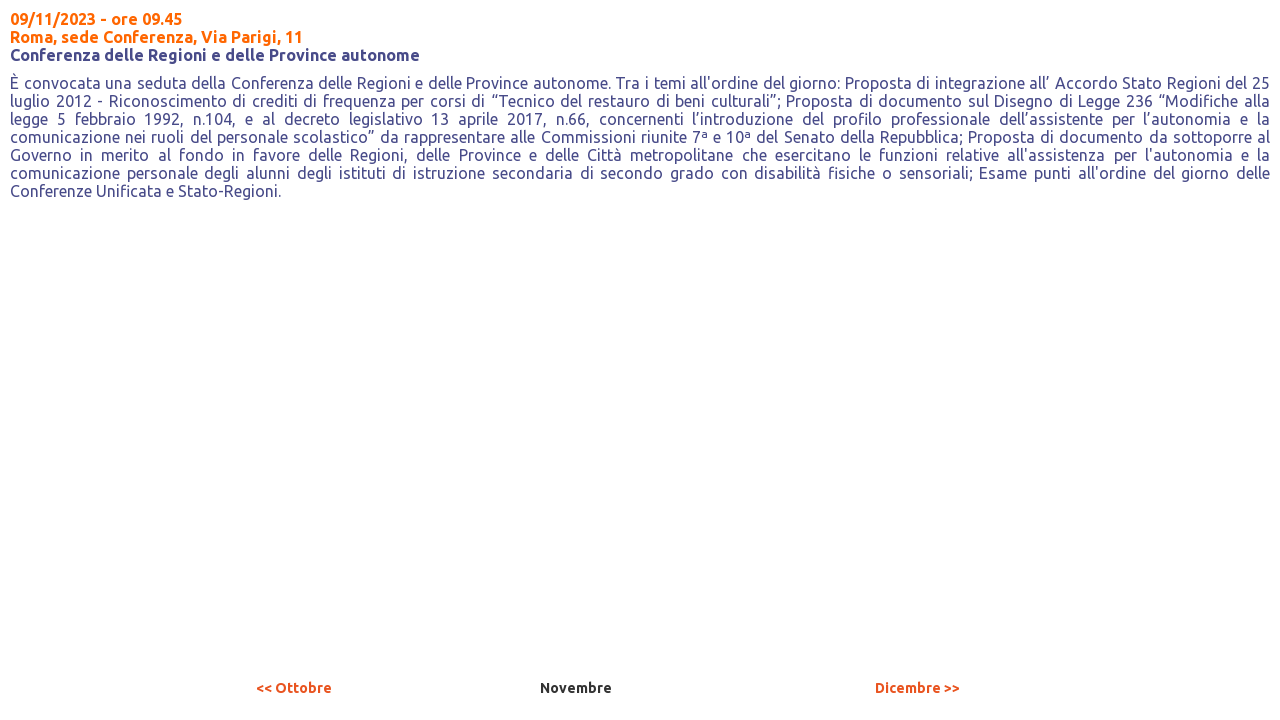

--- FILE ---
content_type: text/html
request_url: http://www.tecnostruttura.it/calendario.php?id_calendario=7666
body_size: 2576
content:

<link type="text/css" href="inc/stylenew.css" rel="stylesheet" />
<link type="text/css" href="inc/common/js/bootstrap/css/bootstrap.min.css" rel="stylesheet" />
<link type="text/css" href="inc/common/css/theme.min.css" rel="stylesheet" />			
			<html><body style="background:#ffffff;padding:10px;">
			<style>
			table.calendario_popup div{
				color:#484b89;
			}
			table.calendario_popup p{
				color:#484b89;
			}
			table.calendario_popup td{
				color:#484b89;
			}			
			</style>
      <div style="overflow-x:none;overflow-y:scroll;height:340px;"><div style="position:absolute;bottom:3%;left:20%;text-align:center;"><a href="javascript:parent.document.location.href='calendario.php?x=1696118400'"><< Ottobre</a></div><div style="position:absolute;bottom:3%;right:25%;text-align:center;"><a href="javascript:parent.document.location.href='calendario.php?x=1701388800'">Dicembre >></a></div><div style="width:10%;position:absolute;bottom:3%;right:50%;text-align:center;"><b>Novembre</b></div>
			<table class="calendario_popup"><tr>
			<td style="vertical-align:top;"><p style="font-weight:bold;color:#F60;">
					09/11/2023 - ore 09.45<br/>Roma, sede Conferenza, Via Parigi, 11<br/>
					<span style="color:#484b89;">Conferenza delle Regioni e delle Province autonome</span></p>
					<p>&Egrave; convocata una seduta della&nbsp;Conferenza delle Regioni e delle Province autonome. Tra i temi all'ordine del giorno: Proposta di integrazione all&rsquo; Accordo Stato Regioni del 25 luglio 2012 - Riconoscimento di crediti di frequenza per corsi di &ldquo;Tecnico del restauro di beni culturali&rdquo;; Proposta di documento sul Disegno di Legge 236 &ldquo;Modifiche alla legge 5 febbraio 1992, n.104, e al decreto legislativo 13 aprile 2017, n.66, concernenti l&rsquo;introduzione del profilo professionale dell&rsquo;assistente per l&rsquo;autonomia e la comunicazione nei ruoli del personale scolastico&rdquo; da rappresentare alle Commissioni riunite 7&ordf; e 10&ordf; del Senato della Repubblica; Proposta di documento da sottoporre al Governo in merito al fondo in favore delle Regioni, delle Province e delle Citt&agrave; metropolitane che esercitano le funzioni relative all'assistenza per l'autonomia e la comunicazione personale degli alunni degli istituti di istruzione secondaria di secondo grado con disabilit&agrave; fisiche o sensoriali; Esame punti all'ordine del giorno delle Conferenze Unificata e Stato-Regioni.</p>
<p>&nbsp;</p>		
			</td>
			</tr></table></div><div style="height:50px;"></div>
      </body></html>

--- FILE ---
content_type: text/css
request_url: http://www.tecnostruttura.it/inc/stylenew.css
body_size: 7471
content:
/* tmp */
div {
	border: 0px solid #f00
}

/* begin */
/* 
DDDDDD: grigio fondo
FEB34A: arancio
FE9B2Di-FE9C36: sottoarancio
D58633: arancio + scuro (bottoni su arancio)
3D43A1: blu testo + bkg bottoni
33388A: topbar blu chiaro
2B2F73: topbar blu scuro
C33535: rosso grassetto / titoli
*/

/* DIMENSIONI SPECIFICHE */
@media (min-width: 768px) {
		div.supermain {
		padding: 0px 60px;
	}
}

@media (max-width: 767px) {
		div.supermain {
		padding: 0px 10px;
	}
		ul.navbar-nav li, ul.dropdown-menu li {
		text-align: center;
	}
		ul.navbar-nav {
		width: auto;
		width: 85% !important;
	}
}

/* TUTTE LE DIMENSIONI */
body {
	background-color: #ddd;
	color: #484B89;
}

p {
	text-align: justify;
}

body > div {
	background-color: #fff;
}

img.img-center {
	margin: 0 auto;
}

.row-centered {
	text-align: center;
}

.col-centered {
	display:inline-block;
	float:none;
	/* reset the text-align */
	text-align:left;
	/* inline-block space fix */
	margin-right:-4px;
}

nav.navbar-default {
	background-color: #fff;
	border: 0px;
}

div#content{
	padding-bottom:30px;
	min-height:530px;
}

div.footer {
	border-top: 1px solid #222445;
	background-color: #33388A;
	background-image: url(img/bkg-bottombar.gif);
	background-repeat: repeat-x;
	background-position: bottom;
	border-radius: 0px;
	margin: 0 -15px;
	padding: 0px;
}

footer > div {
	padding: 20px;
	text-align: center;
}

footer a, footer a:hover {
	color: #fff;
}

div.maincol {
	/*padding: 0px 25px;*/
}

.navbar-default .navbar-collapse, .navbar-default .navbar-form {
	border: 0px;
}

.navbar-toggle, .navbar-toggle > .open {
	min-width: 200px;
	width: auto;
	width: 80% !important;
	float: none;
	margin-right: 0;
	color: #fff;
	background-color: #33388A !important;
	margin: 3px 6px;
	border-radius: 8px;
	border: 0px !important;
	border-bottom: 3px solid #CCCCCC !important;
}

.navbar-toggle:hover, .navbar-toggle:focus {
	background-color: #FEB34A !important;
	border: 0px;
	border-bottom: 3px solid #FE9F3D;
	border-radius: 8px;
	color: #33388A;
}

.navbar .navbar-nav {
  display: inline-block;
  float: none;
  vertical-align: top;
}

.navbar .navbar-collapse, .navbar-header {
  text-align: center;
}

.navbar-default .navbar-nav > li > a, 
.navbar-default .navbar-nav > .open > a, 
.navbar-default .navbar-nav > .open > a:focus, 
.navbar-default .navbar-nav .open .dropdown-menu > li > a {
	background-color: #FFF;
	margin: 2px;
	border-radius: 8px;
	border-bottom: 3px solid #FFF;
	color: #33388A;
	text-transform: uppercase;
	font-weight: bold;
	padding: 12px;
}

.navbar-default .navbar-nav > li > a:focus, .actual {
	background-color: #33388A !important;
	margin: 2px;
	border-radius: 8px;
	border-bottom: 3px solid #B9B9B9!important;
	color: #fff !important;
}

.navbar-default .navbar-nav > li:hover > a, 
.navbar-default .navbar-nav > li:hover > a, 
.navbar-default .navbar-nav > .open > a:hover, 
.navbar-default .navbar-nav .open .dropdown-menu > li > a:focus, 
.navbar-default .navbar-nav .open .dropdown-menu > li > a:hover {
	background-color: #FEB34A;
	border-bottom: 3px solid #FE9F3D;
	border-radius: 8px;
	color: #33388A;
}

ul.dropdown-menu {
	border-radius: 8px !important;
	background-color: #FEB34A;
	border-bottom: 3px solid #FE9F3D;
	color: #33388A !important;
}
ul.dropdown-menu > li > a {
	color: #33388A !important;
}

ul.dropdown-menu > li > a:hover {
	color: #33388A !important;
	background-color: #FFC16A;
}

.blubox {
	background-color: #33388A;
	border-bottom: 3px solid #B9B9B9;
	border-radius: 8px;
	color: #fff;
	text-align: center;	
}

.orangebox {
	background-color: #FEB34A;
	border-bottom: 3px solid #FE9F3D;
	border-radius: 8px;
	color: #33388A;
	text-align: center;	
}

.orangenav {                                                                                                                            
	background-color: #FEB34A !important;
	border-bottom: 2px solid #FE9F3D !important;
	padding: 2px 0px;
	margin: 2px;
}

.greynav {                                                                                                                            
	background-color: #CCCCCC;
	border-bottom: 2px solid #BBBBBB;
	padding: 2px 0px;
	margin: 2px;
}

.piustretto {
	padding: 7px;
}

button.orange  {
	background-color: #FEB34A;
	border-bottom: 2px solid #FE9F3D;
	border-radius: 8px;
	color: #33388A;
	text-align: center;	
	font-weight: bold;
	white-space: normal;
}

button.orange:hover {
	color: #33388A;
}

.vocemenu {
	padding: 7px;
	margin-bottom: 30px;
	text-transform: uppercase;
	font-weight: bolder;
}

.ricerca {
	margin-bottom: 30px;
	text-transform: uppercase;
	font-weight: bolder;
	min-height: 65px;
	height: 65px;
}
div.ricerca input, div.ricerca button {
	margin-top: 13px;
}

div#flash {
	padding: 10px;
	margin-bottom: 5px;
}

.btn {
	background-color: #FEB34A !important;
	border-color: #FE9F3D !important;
	border-bottom: 3px solid #D68734;
	color: #fff;
}

.btn:hover {
	background-color: #FFC16A !important;
	/*border-color: #D68734 !important;*/
	color: #fff;
}

.btn:active, .btn:visited {
	background-color: #33388A !important;
	border-color: #33388A !important;
	/* color: #FE9F3D !important; */
}

h2.documenti {
	padding: 0px !important;		
	margin: 10px !important;		
	text-shadow: 0px 3px 1px rgba(0,0,0,0.15) !important;
	font-weight: bold;
	font-size: 1.65em;
}
h4.documenti a {
	color: #33388A;
}

.chiudisezione {
	margin-bottom: 10px;
}

img.bullet {
	padding-right: 10px;
}

.qt {
	color: #C53B3B;
}

.quaderni {
	margin: 0px;
	margin-bottom: 30px;
	font-size: 1.5em;	
	font-weight: bold;
}

.rigaqt {
	margin: 30px 0px;
}

h4.documenti a {
	text-decoration: underline;
	font-size: 1em;
	font-weight: bold;
}

div.vocemenu button a {
	color: #33388A;
	text-transform: uppercase;
	font-weight: bolder;
}

div.news h3, div.documenti h3, h3.titolopagina {
	font-size: 1.5em;
	font-weight: bold;
}

div.news p, div.documenti p, div.news h4, div.documenti h4 {
	clear: both;
	text-indent: 25px;
}

div.introcontainer {
	text-indent: 25px;
	margin-bottom: 50px;
}

.vcenter {
    vertical-align: middle;
    display: inline-block;
    float: none;
}

/******************/
/* nuovo carousel */
/******************/

.carousel-content {
    /*display:flex;*/
    /*align-items:center;*/
text-align: center;
}

#text-carousel {
  width: 100%;
  height: auto;
  padding: 10px;
}

.carousel-control {
	background: none !important;
}

.carousel-control .glyphicon-chevron-left, .carousel-control .glyphicon-chevron-right, .carousel-control .icon-next, .carousel-control .icon-prev {
    font-size: 20px;
}

/* css temp x preview pagina ariannanews */
ul.listaarianna li {                                                                                                                                                                                                
	text-indent: 0px;
}

a, a:hover {
	font-weight: bold;
	color: #484b89;
}

/* CALENDARIO */
div.calendario{
  /*float:right;*/
  clear: both;
  margin-left: 5px;
  margin-bottom: 5px;
}
div.calendario_titolo{
  /*padding-bottom:10px;*/
}
div.calendario_data{
  font-weight: bold;
  text-align: left;
  /*width: 100%;*/
  color: #f60;
  float:left;
}

div.calendario_data_big{
	font-size:18px;	
  font-weight: bold;
  text-align: left;
  /*width: 100%;*/
  color: #f60;
  float:left;
}

img.calendario_image{
  border:1px solid black;
}

div.justifica{
	text-align:justify;	
}

div.justifica div{
	text-align:justify;	
}

div.justifica p{
	text-align:justify;	
}
